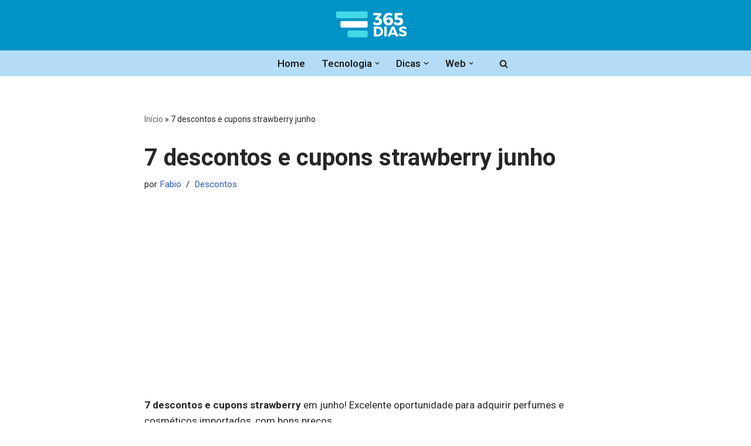

--- FILE ---
content_type: text/html; charset=utf-8
request_url: https://www.google.com/recaptcha/api2/aframe
body_size: 266
content:
<!DOCTYPE HTML><html><head><meta http-equiv="content-type" content="text/html; charset=UTF-8"></head><body><script nonce="bWp5SymyU1i-jjonbYNzyQ">/** Anti-fraud and anti-abuse applications only. See google.com/recaptcha */ try{var clients={'sodar':'https://pagead2.googlesyndication.com/pagead/sodar?'};window.addEventListener("message",function(a){try{if(a.source===window.parent){var b=JSON.parse(a.data);var c=clients[b['id']];if(c){var d=document.createElement('img');d.src=c+b['params']+'&rc='+(localStorage.getItem("rc::a")?sessionStorage.getItem("rc::b"):"");window.document.body.appendChild(d);sessionStorage.setItem("rc::e",parseInt(sessionStorage.getItem("rc::e")||0)+1);localStorage.setItem("rc::h",'1769957105974');}}}catch(b){}});window.parent.postMessage("_grecaptcha_ready", "*");}catch(b){}</script></body></html>